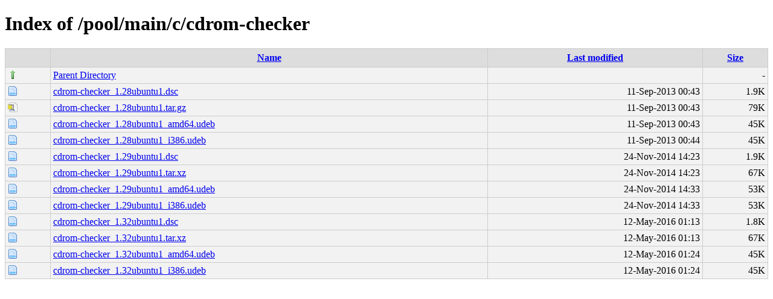

--- FILE ---
content_type: text/html;charset=UTF-8
request_url: http://ubuntu.grn.es/pool/main/c/cdrom-checker/
body_size: 3536
content:
<!DOCTYPE html PUBLIC "-//W3C//DTD XHTML 1.0 Transitional//EN"
"http://www.w3.org/TR/xhtml1/DTD/xhtml1-transitional.dtd">
<html xmlns="http://www.w3.org/1999/xhtml">
 <head>
  <title>Index of /pool/main/c/cdrom-checker</title>
  <link rel="stylesheet" href="/css/style.css" type="text/css" />
 </head>
 <body>
<h1>Index of /pool/main/c/cdrom-checker</h1>
<table><tr><th><img src="/icons/blank.png" alt="[ICO]" /></th><th><a href="?C=N;O=D">Name</a></th><th><a href="?C=M;O=A">Last modified</a></th><th><a href="?C=S;O=A">Size</a></th></tr><tr><td valign="top"><img src="/icons/arrow_up.png" alt="[DIR]" /></td><td><a href="/pool/main/c/">Parent Directory</a></td><td>&nbsp;</td><td align="right">  - </td></tr>
<tr><td valign="top"><img src="/icons/page.png" alt="[   ]" /></td><td><a href="cdrom-checker_1.28ubuntu1.dsc">cdrom-checker_1.28ubuntu1.dsc</a></td><td align="right">11-Sep-2013 00:43  </td><td align="right">1.9K</td></tr>
<tr><td valign="top"><img src="/icons/page_white_compressed.png" alt="[   ]" /></td><td><a href="cdrom-checker_1.28ubuntu1.tar.gz">cdrom-checker_1.28ubuntu1.tar.gz</a></td><td align="right">11-Sep-2013 00:43  </td><td align="right"> 79K</td></tr>
<tr><td valign="top"><img src="/icons/page.png" alt="[   ]" /></td><td><a href="cdrom-checker_1.28ubuntu1_amd64.udeb">cdrom-checker_1.28ubuntu1_amd64.udeb</a></td><td align="right">11-Sep-2013 00:43  </td><td align="right"> 45K</td></tr>
<tr><td valign="top"><img src="/icons/page.png" alt="[   ]" /></td><td><a href="cdrom-checker_1.28ubuntu1_i386.udeb">cdrom-checker_1.28ubuntu1_i386.udeb</a></td><td align="right">11-Sep-2013 00:44  </td><td align="right"> 45K</td></tr>
<tr><td valign="top"><img src="/icons/page.png" alt="[   ]" /></td><td><a href="cdrom-checker_1.29ubuntu1.dsc">cdrom-checker_1.29ubuntu1.dsc</a></td><td align="right">24-Nov-2014 14:23  </td><td align="right">1.9K</td></tr>
<tr><td valign="top"><img src="/icons/page.png" alt="[   ]" /></td><td><a href="cdrom-checker_1.29ubuntu1.tar.xz">cdrom-checker_1.29ubuntu1.tar.xz</a></td><td align="right">24-Nov-2014 14:23  </td><td align="right"> 67K</td></tr>
<tr><td valign="top"><img src="/icons/page.png" alt="[   ]" /></td><td><a href="cdrom-checker_1.29ubuntu1_amd64.udeb">cdrom-checker_1.29ubuntu1_amd64.udeb</a></td><td align="right">24-Nov-2014 14:33  </td><td align="right"> 53K</td></tr>
<tr><td valign="top"><img src="/icons/page.png" alt="[   ]" /></td><td><a href="cdrom-checker_1.29ubuntu1_i386.udeb">cdrom-checker_1.29ubuntu1_i386.udeb</a></td><td align="right">24-Nov-2014 14:33  </td><td align="right"> 53K</td></tr>
<tr><td valign="top"><img src="/icons/page.png" alt="[   ]" /></td><td><a href="cdrom-checker_1.32ubuntu1.dsc">cdrom-checker_1.32ubuntu1.dsc</a></td><td align="right">12-May-2016 01:13  </td><td align="right">1.8K</td></tr>
<tr><td valign="top"><img src="/icons/page.png" alt="[   ]" /></td><td><a href="cdrom-checker_1.32ubuntu1.tar.xz">cdrom-checker_1.32ubuntu1.tar.xz</a></td><td align="right">12-May-2016 01:13  </td><td align="right"> 67K</td></tr>
<tr><td valign="top"><img src="/icons/page.png" alt="[   ]" /></td><td><a href="cdrom-checker_1.32ubuntu1_amd64.udeb">cdrom-checker_1.32ubuntu1_amd64.udeb</a></td><td align="right">12-May-2016 01:24  </td><td align="right"> 45K</td></tr>
<tr><td valign="top"><img src="/icons/page.png" alt="[   ]" /></td><td><a href="cdrom-checker_1.32ubuntu1_i386.udeb">cdrom-checker_1.32ubuntu1_i386.udeb</a></td><td align="right">12-May-2016 01:24  </td><td align="right"> 45K</td></tr>
</table>
</body></html>
